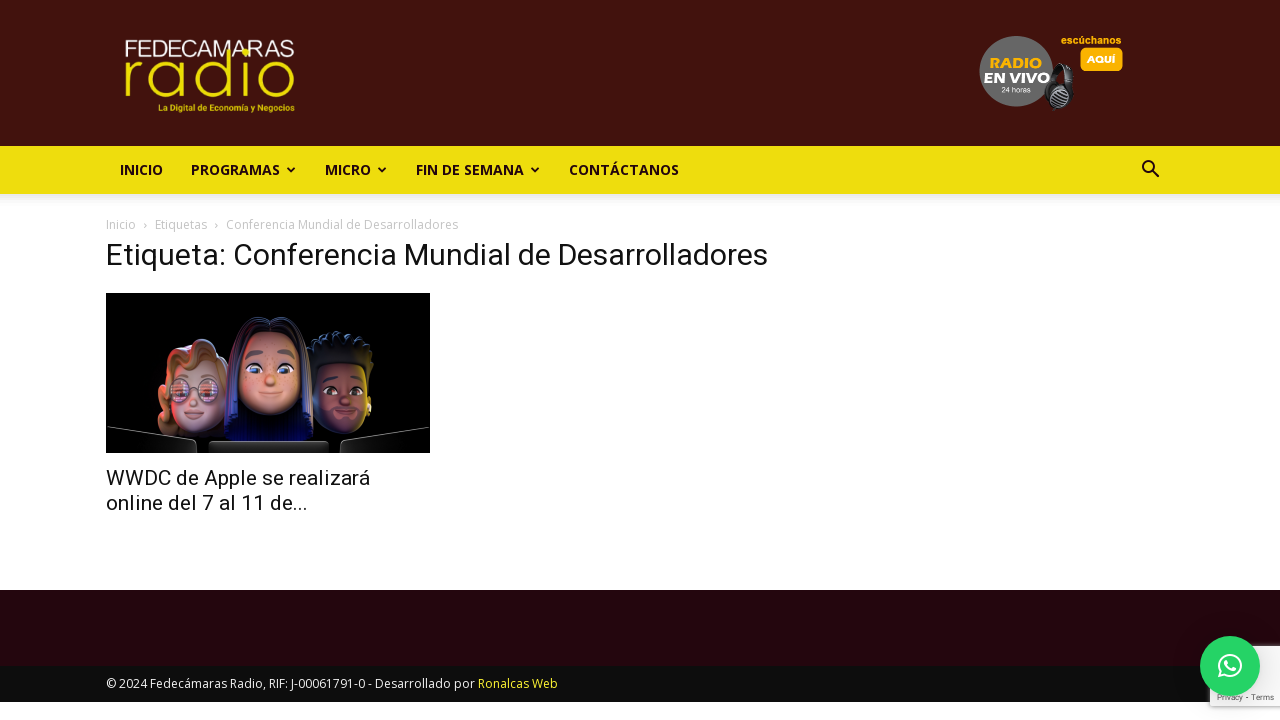

--- FILE ---
content_type: text/html; charset=utf-8
request_url: https://www.google.com/recaptcha/api2/anchor?ar=1&k=6LfYvnQdAAAAAGumAEYSCiX3US4iy8jzFFpWgFP9&co=aHR0cHM6Ly9mZWRlY2FtYXJhc3JhZGlvLmNvbTo0NDM.&hl=en&v=cLm1zuaUXPLFw7nzKiQTH1dX&size=invisible&anchor-ms=20000&execute-ms=15000&cb=2ekkjba4g0vc
body_size: 44918
content:
<!DOCTYPE HTML><html dir="ltr" lang="en"><head><meta http-equiv="Content-Type" content="text/html; charset=UTF-8">
<meta http-equiv="X-UA-Compatible" content="IE=edge">
<title>reCAPTCHA</title>
<style type="text/css">
/* cyrillic-ext */
@font-face {
  font-family: 'Roboto';
  font-style: normal;
  font-weight: 400;
  src: url(//fonts.gstatic.com/s/roboto/v18/KFOmCnqEu92Fr1Mu72xKKTU1Kvnz.woff2) format('woff2');
  unicode-range: U+0460-052F, U+1C80-1C8A, U+20B4, U+2DE0-2DFF, U+A640-A69F, U+FE2E-FE2F;
}
/* cyrillic */
@font-face {
  font-family: 'Roboto';
  font-style: normal;
  font-weight: 400;
  src: url(//fonts.gstatic.com/s/roboto/v18/KFOmCnqEu92Fr1Mu5mxKKTU1Kvnz.woff2) format('woff2');
  unicode-range: U+0301, U+0400-045F, U+0490-0491, U+04B0-04B1, U+2116;
}
/* greek-ext */
@font-face {
  font-family: 'Roboto';
  font-style: normal;
  font-weight: 400;
  src: url(//fonts.gstatic.com/s/roboto/v18/KFOmCnqEu92Fr1Mu7mxKKTU1Kvnz.woff2) format('woff2');
  unicode-range: U+1F00-1FFF;
}
/* greek */
@font-face {
  font-family: 'Roboto';
  font-style: normal;
  font-weight: 400;
  src: url(//fonts.gstatic.com/s/roboto/v18/KFOmCnqEu92Fr1Mu4WxKKTU1Kvnz.woff2) format('woff2');
  unicode-range: U+0370-0377, U+037A-037F, U+0384-038A, U+038C, U+038E-03A1, U+03A3-03FF;
}
/* vietnamese */
@font-face {
  font-family: 'Roboto';
  font-style: normal;
  font-weight: 400;
  src: url(//fonts.gstatic.com/s/roboto/v18/KFOmCnqEu92Fr1Mu7WxKKTU1Kvnz.woff2) format('woff2');
  unicode-range: U+0102-0103, U+0110-0111, U+0128-0129, U+0168-0169, U+01A0-01A1, U+01AF-01B0, U+0300-0301, U+0303-0304, U+0308-0309, U+0323, U+0329, U+1EA0-1EF9, U+20AB;
}
/* latin-ext */
@font-face {
  font-family: 'Roboto';
  font-style: normal;
  font-weight: 400;
  src: url(//fonts.gstatic.com/s/roboto/v18/KFOmCnqEu92Fr1Mu7GxKKTU1Kvnz.woff2) format('woff2');
  unicode-range: U+0100-02BA, U+02BD-02C5, U+02C7-02CC, U+02CE-02D7, U+02DD-02FF, U+0304, U+0308, U+0329, U+1D00-1DBF, U+1E00-1E9F, U+1EF2-1EFF, U+2020, U+20A0-20AB, U+20AD-20C0, U+2113, U+2C60-2C7F, U+A720-A7FF;
}
/* latin */
@font-face {
  font-family: 'Roboto';
  font-style: normal;
  font-weight: 400;
  src: url(//fonts.gstatic.com/s/roboto/v18/KFOmCnqEu92Fr1Mu4mxKKTU1Kg.woff2) format('woff2');
  unicode-range: U+0000-00FF, U+0131, U+0152-0153, U+02BB-02BC, U+02C6, U+02DA, U+02DC, U+0304, U+0308, U+0329, U+2000-206F, U+20AC, U+2122, U+2191, U+2193, U+2212, U+2215, U+FEFF, U+FFFD;
}
/* cyrillic-ext */
@font-face {
  font-family: 'Roboto';
  font-style: normal;
  font-weight: 500;
  src: url(//fonts.gstatic.com/s/roboto/v18/KFOlCnqEu92Fr1MmEU9fCRc4AMP6lbBP.woff2) format('woff2');
  unicode-range: U+0460-052F, U+1C80-1C8A, U+20B4, U+2DE0-2DFF, U+A640-A69F, U+FE2E-FE2F;
}
/* cyrillic */
@font-face {
  font-family: 'Roboto';
  font-style: normal;
  font-weight: 500;
  src: url(//fonts.gstatic.com/s/roboto/v18/KFOlCnqEu92Fr1MmEU9fABc4AMP6lbBP.woff2) format('woff2');
  unicode-range: U+0301, U+0400-045F, U+0490-0491, U+04B0-04B1, U+2116;
}
/* greek-ext */
@font-face {
  font-family: 'Roboto';
  font-style: normal;
  font-weight: 500;
  src: url(//fonts.gstatic.com/s/roboto/v18/KFOlCnqEu92Fr1MmEU9fCBc4AMP6lbBP.woff2) format('woff2');
  unicode-range: U+1F00-1FFF;
}
/* greek */
@font-face {
  font-family: 'Roboto';
  font-style: normal;
  font-weight: 500;
  src: url(//fonts.gstatic.com/s/roboto/v18/KFOlCnqEu92Fr1MmEU9fBxc4AMP6lbBP.woff2) format('woff2');
  unicode-range: U+0370-0377, U+037A-037F, U+0384-038A, U+038C, U+038E-03A1, U+03A3-03FF;
}
/* vietnamese */
@font-face {
  font-family: 'Roboto';
  font-style: normal;
  font-weight: 500;
  src: url(//fonts.gstatic.com/s/roboto/v18/KFOlCnqEu92Fr1MmEU9fCxc4AMP6lbBP.woff2) format('woff2');
  unicode-range: U+0102-0103, U+0110-0111, U+0128-0129, U+0168-0169, U+01A0-01A1, U+01AF-01B0, U+0300-0301, U+0303-0304, U+0308-0309, U+0323, U+0329, U+1EA0-1EF9, U+20AB;
}
/* latin-ext */
@font-face {
  font-family: 'Roboto';
  font-style: normal;
  font-weight: 500;
  src: url(//fonts.gstatic.com/s/roboto/v18/KFOlCnqEu92Fr1MmEU9fChc4AMP6lbBP.woff2) format('woff2');
  unicode-range: U+0100-02BA, U+02BD-02C5, U+02C7-02CC, U+02CE-02D7, U+02DD-02FF, U+0304, U+0308, U+0329, U+1D00-1DBF, U+1E00-1E9F, U+1EF2-1EFF, U+2020, U+20A0-20AB, U+20AD-20C0, U+2113, U+2C60-2C7F, U+A720-A7FF;
}
/* latin */
@font-face {
  font-family: 'Roboto';
  font-style: normal;
  font-weight: 500;
  src: url(//fonts.gstatic.com/s/roboto/v18/KFOlCnqEu92Fr1MmEU9fBBc4AMP6lQ.woff2) format('woff2');
  unicode-range: U+0000-00FF, U+0131, U+0152-0153, U+02BB-02BC, U+02C6, U+02DA, U+02DC, U+0304, U+0308, U+0329, U+2000-206F, U+20AC, U+2122, U+2191, U+2193, U+2212, U+2215, U+FEFF, U+FFFD;
}
/* cyrillic-ext */
@font-face {
  font-family: 'Roboto';
  font-style: normal;
  font-weight: 900;
  src: url(//fonts.gstatic.com/s/roboto/v18/KFOlCnqEu92Fr1MmYUtfCRc4AMP6lbBP.woff2) format('woff2');
  unicode-range: U+0460-052F, U+1C80-1C8A, U+20B4, U+2DE0-2DFF, U+A640-A69F, U+FE2E-FE2F;
}
/* cyrillic */
@font-face {
  font-family: 'Roboto';
  font-style: normal;
  font-weight: 900;
  src: url(//fonts.gstatic.com/s/roboto/v18/KFOlCnqEu92Fr1MmYUtfABc4AMP6lbBP.woff2) format('woff2');
  unicode-range: U+0301, U+0400-045F, U+0490-0491, U+04B0-04B1, U+2116;
}
/* greek-ext */
@font-face {
  font-family: 'Roboto';
  font-style: normal;
  font-weight: 900;
  src: url(//fonts.gstatic.com/s/roboto/v18/KFOlCnqEu92Fr1MmYUtfCBc4AMP6lbBP.woff2) format('woff2');
  unicode-range: U+1F00-1FFF;
}
/* greek */
@font-face {
  font-family: 'Roboto';
  font-style: normal;
  font-weight: 900;
  src: url(//fonts.gstatic.com/s/roboto/v18/KFOlCnqEu92Fr1MmYUtfBxc4AMP6lbBP.woff2) format('woff2');
  unicode-range: U+0370-0377, U+037A-037F, U+0384-038A, U+038C, U+038E-03A1, U+03A3-03FF;
}
/* vietnamese */
@font-face {
  font-family: 'Roboto';
  font-style: normal;
  font-weight: 900;
  src: url(//fonts.gstatic.com/s/roboto/v18/KFOlCnqEu92Fr1MmYUtfCxc4AMP6lbBP.woff2) format('woff2');
  unicode-range: U+0102-0103, U+0110-0111, U+0128-0129, U+0168-0169, U+01A0-01A1, U+01AF-01B0, U+0300-0301, U+0303-0304, U+0308-0309, U+0323, U+0329, U+1EA0-1EF9, U+20AB;
}
/* latin-ext */
@font-face {
  font-family: 'Roboto';
  font-style: normal;
  font-weight: 900;
  src: url(//fonts.gstatic.com/s/roboto/v18/KFOlCnqEu92Fr1MmYUtfChc4AMP6lbBP.woff2) format('woff2');
  unicode-range: U+0100-02BA, U+02BD-02C5, U+02C7-02CC, U+02CE-02D7, U+02DD-02FF, U+0304, U+0308, U+0329, U+1D00-1DBF, U+1E00-1E9F, U+1EF2-1EFF, U+2020, U+20A0-20AB, U+20AD-20C0, U+2113, U+2C60-2C7F, U+A720-A7FF;
}
/* latin */
@font-face {
  font-family: 'Roboto';
  font-style: normal;
  font-weight: 900;
  src: url(//fonts.gstatic.com/s/roboto/v18/KFOlCnqEu92Fr1MmYUtfBBc4AMP6lQ.woff2) format('woff2');
  unicode-range: U+0000-00FF, U+0131, U+0152-0153, U+02BB-02BC, U+02C6, U+02DA, U+02DC, U+0304, U+0308, U+0329, U+2000-206F, U+20AC, U+2122, U+2191, U+2193, U+2212, U+2215, U+FEFF, U+FFFD;
}

</style>
<link rel="stylesheet" type="text/css" href="https://www.gstatic.com/recaptcha/releases/cLm1zuaUXPLFw7nzKiQTH1dX/styles__ltr.css">
<script nonce="ePXydt7NaW21LFILZVciPg" type="text/javascript">window['__recaptcha_api'] = 'https://www.google.com/recaptcha/api2/';</script>
<script type="text/javascript" src="https://www.gstatic.com/recaptcha/releases/cLm1zuaUXPLFw7nzKiQTH1dX/recaptcha__en.js" nonce="ePXydt7NaW21LFILZVciPg">
      
    </script></head>
<body><div id="rc-anchor-alert" class="rc-anchor-alert"></div>
<input type="hidden" id="recaptcha-token" value="[base64]">
<script type="text/javascript" nonce="ePXydt7NaW21LFILZVciPg">
      recaptcha.anchor.Main.init("[\x22ainput\x22,[\x22bgdata\x22,\x22\x22,\[base64]/[base64]/[base64]/[base64]/[base64]/UCsxOlAsay52LGsuVV0pLGxrKSwwKX0sblQ9ZnVuY3Rpb24oWixrLFAsVyl7dHJ5e1c9WlsoKGt8MCkrMiklM10sWltrXT0oWltrXXwwKS0oWlsoKGt8MCkrMSklM118MCktKFd8MCleKGs9PTE/[base64]/Wi5CKyJ+IjoiRToiKStrLm1lc3NhZ2UrIjoiK2suc3RhY2spLnNsaWNlKDAsMjA0OCl9LHhlPWZ1bmN0aW9uKFosayl7Wi5HLmxlbmd0aD4xMDQ/[base64]/[base64]/[base64]/RVtrKytdPVA6KFA8MjA0OD9FW2srK109UD4+NnwxOTI6KChQJjY0NTEyKT09NTUyOTYmJlcrMTxaLmxlbmd0aCYmKFouY2hhckNvZGVBdChXKzEpJjY0NTEyKT09NTYzMjA/[base64]/[base64]/[base64]/[base64]/[base64]\x22,\[base64]\x22,\x22wr3Cl8KTDMKMw6HCmB/Dj8OuZ8OZS3cOHgYaJMKRwovCuBwJw5vClknCoDbCght/wonDr8KCw6ddCGstw67ChEHDnMKBHFw+w6B+f8KRw4ccwrJxw7/DhFHDgERmw4Uzwpwpw5XDj8OEwoXDl8KOw5odKcKCw5bCsT7DisO0fUPCtUjCpcO9ESXCucK5akXCksOtwp0RIDoWworDuHA7XsOXScOSwovCvyPCmcKBY8Oywp/DpiNnCTPCiRvDqMKlwp1CwqjCgMO6wqLDvwbDmMKcw5TCjC43wq3CmBvDk8KHODMNCTjDgcOMdgXDmsKTwrcWw7PCjko5w5Rsw67CsCXCosO2w4TClsOVEMOxP8OzJMOQJcKFw4tvWMOvw4rDq397X8O1G8KdaMOCHcOTDQ/[base64]/CuMK1dUwVw7vCvsKowp5RO8Onwo9tViTCm30yw5nCpsOfw6DDrHQrfR/CvmNlwrkvH8OcwpHCggHDjsOcw4kFwqQcw5p5w4wOwovDhsOjw7XCqMO4M8Kuw7Bfw5fCth8Qb8OzDcKfw6LDpMKEwq3DgsKFQsKZw67Crwx2wqNvwppTZh/DglzDhBVtUi0Gw651J8O3D8KGw6lGM8K1L8ObXS4Nw77ClMK/w4fDgEDDog/[base64]/[base64]/[base64]/Ckk8WWkjDlBIpwrXCiScmOsOnIVJFYsKxwofDvsOQwrzDnE5vd8KKPcKAC8Oyw6UDBMKyOcKRworDu1/Co8O5wqpDwqHCgGIbGELDlMOiwotwRWwLw5Iiw6opa8OKw6rDm1RPw5lHIBzDkcKvw7JVw5vDocKYR8KCZClKDjZ9U8O3wrDCiMKzWidjw7ssw5fDr8O2w6Iqw7fDqnwnw4DCtybCj0zDqsO/[base64]/DhhnCgcOYw7/CkTvDsnDDjcOpOMKFw68HZy0JwqIyBTMKw7TCtMK2w6LDv8KtwrLDocKowox/bsOdw4XCocOGw5wUZRbDsnkdI1sWw6E8w6xWwofCi3rDg3QzHgbDqcOXcXzCqBXDh8KbPDnCqcKww4XCqcKCIG9NDldaG8K9w5UiCjnChlRuw6XDrW9tw6MKwrHDr8O8DMOZw4HDicK6Kk/CqMOfJcKBwr1JwojDlcKmBE/DvU8kw4TDlXYLY8K3a2xJw7DCucOdw77DtcKiLVrCqBklA8OaI8KfQsOjw6E8LiLDuMO/w5rDr8OKworCvcK3w4c5DcK8wofDl8OcaCvCkMKvR8O9w4dXwqDDrcKiwoR3FcOxa8KawpAlwp7CmcKMT1PDl8K7w7LDg3QawqkYBcKWwqt2UV/DhMKOBGgdw4TCuXpwwrPDpHTCnwjCjDLCtSBSwo/Cu8KEw5XClsOCwr4wb8OFSsOzc8KzO0/[base64]/DosOQw7vDjMKRwq/Cu8KCD8K4XT4vfRbDksKLw55WbsKFwrPDlkbClcKVwpjCiMKcwrPCr8KNw7bCqsKjw5Mvw5Nuw6vCtsKqUUHDmMKmBTBQw5MpHxJOw6XDjXzCnlfCjcOew5owYlrCjzcsw7HCml/DtsKFM8KcOMKJXjrCocKoTXbDm3IDSMKvccO7w7Mxw6lqHARnwplJw4sTdMK1CMKjwr8lSMO7w4nDu8KrJy4Dw6tFw6PCszYmw6TDmcKSPwnDh8Kgw7g2GsOjMsOhw5DDk8OUKMKVQCpMw4kvOMOII8K/w7rDvlk+woZ8RmRLwqLDvcK6AcO6wpwjw7vDqMOsw5/CqClBb8KYSsOiLDHDnl7DtMOkwrnDo8O/wpLDrcOiG054w61idyttdMK5eibCgMOgVcKxbsK1w5XCglfDrQoYwrNjw6diwqDDuGZeM8OTwqvDhQpjw75FLcKzwrfCuMOdw41XDMOnOQB3w7jDisKZRcKBacKFOsK0woA1w7nCiFUmw4J9Mxsvw7rDmMO3woPDhl5Ve8Opw53DssK/aMKRHMOXaik4w7lQw6HCjsKlwpbCo8O3MMOtwqtEwqMrSsO7wprCgHZgesO4MMOlwotGIXLDnV/DhUnDjHbDgsKQw5hdwrjDgcOSw7BPEhHCrQrDtAQ8w6oYLEfCtl7DoMKIw6x+W2sJw7zDrsKyw4PCoMOaCQohw4UXwqNPBDN4fsKBW1zCosK2w6nCscKZwo3DrMOQwrrCpC7CocOsGjXCkiMUKBdGwrrDq8OVLMKdAMKOLmLCs8OWw7wUAsKCL2tde8KdY8KbbizCqW/DgsODwqTCh8ORT8OCwozDkMKfw7HCiEw0wqEYw6QWLFA9fR8awp7Di2bCvCLCihHCvGDDlU/DigfDi8OJw7Q5J2jCn0xtW8Klw50Tw5HDrMKxwoViw74dJcKfOcKIwrUaH8K8wqbDpMKuw6E6woJsw40lwottBcOwwppMFjXCo0Esw4vDqwTCvMOawqMPPl7CjDtowqVBwqE3E8OUYsOEwoshw752w4pSwqZmJFTDpgrCgi/DhHliw5TCs8KdXMOdwpfDv8KBwrnDvMK7wrPDrMKQw5jDncOaNUltdkRdwqrCkjJHccKbIsOCDsKFwpJVwpzDvSRVwoQkwrh5wohDTG4Nw7YCQnYrEcK2B8OjMU0zw7/CtsOPw7HDqRgLWcOmZxDCtcOxOMKAWnPCpMOlwooIIsOiTMKtw4wZUMOKV8KRw7UrwoFrwq/CjsODwp7DhWrDvMKxw5IvPcKNEMOeb8KxEDzDk8OnRQ0KXBoBw5NJwpjDmsOawqo8w4HDlToCw6zCs8O8wobDlcKYwpzCiMK0e8KgLcK1DU8eSMO5F8OLCMOzw5k/w7N1bnx2asKGw7dua8Okw6LCosOZw7cEZWnDp8OFEsOOwpTDln/DhhZRwpV+wphCwrEzA8OAW8Kaw5YpWHvCrUnDuHLCscO+CApac2wVwrHCv2tcA8K7woViwoARwrzDkGHDicKvHcKAZMOWecOww5F+wqQPLDhEPkNTwqc6w4YFw4UnYjLDj8KIVcK6w5BMw5HDisOnw4/Cmz9MwqrCv8OgP8KUwq/Ci8KJJ03CsU/DsMKiwp/[base64]/DtzDDpmDDsQ7CnMKlwp8jw6TDjXlmYFHDlsOCZ8O/wqJOcR7CrsKfEX0/wo04YxgwCBY0w4nDpMK8wpd8wpnCvsOcH8OdCsKYAwXDqsKcCMOoMsOhw7deVjrCq8OnOcOyI8Kywox2MjlawqbDgVEVOcO5woLDssKPwrhfw6XChDRKDxBBKMKAAMKyw7kdwr9Tf8KKQHxewqvCkGHDi1fChMK+wrTCpMK+wq1ew6l8BMKkw5/Cj8O6BHzDqgwQw7TDjlBFwqVrXsOyCsOiKBstwo19csOCwpLCpMKnKcOdNMK+wrNrckDCrMKyCcKpcsKsNlkGwqp8wqk+SMOTw5vDscK/wokiF8KbVmkOw5dPwpbCuVrDnMOAw4cMwoHDgsKrAcKEEsKscQd6wrB1DnXDnsKDAxV8w7TCp8OWd8ORJjrClVjCmwAIScKQbsOpEcOMC8OZdsOLPMKMw5bCownDpHDDocKURWrCn13Ck8KYVMKJwrnCjcO0w4F8w5rCiEMVRlvDqcKZw7bCgWrDi8Otw4lCd8K/UMKwU8Odw4Q0wp/DrlXCq1zChEXCnh3DnQXDqcKlwolyw7zCo8ORwrpMwqxkwqUqw4QAw4DDlsKFUDDDoTzCsz7CgsOqWMOmW8KHJMOtbcOULsKpKRpfYwHDnsKFK8OfwqEhPQQIKcOvwrpPJ8OjZsKGOsKAw4jDjMOaw4pzVsOkAHnCnh7DiBbCiX/Cn1RewoczGlQiA8O5wobDhyjChTcZw4bDt0/DmsOXKMKSwqUnw5zDocKxwpNOwq/CvsKkwo9Hw7hlw5XDpcOWw5nDgB7DgQTDmMOge2bDj8OeIMO0w7LCtF7Dr8Obw4pTLMO/w7Y5JcKabMO6wrROCMKRw63Dj8KuazfCslPDsH0zwrcsWVtGBTnDqGHCk8OmAT1twosIw4JlwqnCv8Kfwok4B8KLw7xkwqofwqjCvh/DhnzCs8Ksw5vDiFDCnMKZw47CpSzCk8OuSMKnOTnCmivDknjDqsOPCVVEwpfDlMOnw6VEEidZwo/CsVvDscKaZxDCu8Ofw7LClsK3wrDCjMKDwpIMwrnCjGjChT/CjVjDsMKEbS3CkcKTFMO3E8OlCXB6woDCjE3DhFIrw6nCpMODwrZvGcKJJwxRDMKxw5g+wonCocOZAcKQUjRiwq/DmUjDnHM8ChfDk8O2wpBOw7h8w6/CgjPCmcOLfMKIwo4ZLsOlLMKXw7vCv0FnI8KZa2HCuALDuzwcesOAw5DDjGA3LsK2wptrOMO0TjTCrcKAMMKLdsOmCQTCgsOiM8OMGnsCQE7DksKeD8K6wolrLzZpwo8hXsK8w7zDkcO3a8KYw7dGNFrDpG/DhFMIHsO9csOcw4vDtiPDr8KJH8OuMHfCoMOVMU0Ofh/ChCrCp8Olw6vDsSDDuENlw7F7fwR+F1ByfMKqwq/DownDkjvDs8O4w5Q2woZpwr0AYMKuUsOow7o+Ij8KQmHDuk1Hb8OrwpBRwpPDqcO/EMK9woXCmsOpwqvCrMO0ZMKlwpJSSMOhwqzDucKzwq7DlsK6w6w0WMOdacOgw7XClsKZw7kcw4/DhcKqX0kqMzUFw6B5SSEbwq1dwqovXWnDgcK0w6BIw5JsHwTDgcOHElDDni8Mw6/DmcKWcwLCvhcgwpDCpsKCw6zDo8ORwooQwpoOOmAeOMOgw6bDpRrCtEhOUzXDp8Oqe8OswoHDn8K2wrTCkMKMw4jCsShywoZUL8KyTsOWw7vCrmY9wo8/S8KmC8Ohw5LDisO6wr1eH8KjwoEVBcKOVBFGw6DChsOgwpPDvh4mVX97UcOswqDDuSRQw5dGTMKswoNLW8KJw53DpGNEwqkrwq0swpggw4zCsxrCoMOnGV7Du1HDrcO6O0XCrsKSThrCuMOCXU4uw7fCnmDCr8OMTMK0eT3CgsOSw6/DrsKTwq3DkHohLn5YfcOxM0dSw6ZlfMKbw4A8cmY4w47CozJSegR1w5rDuMOdIMONw5BOw6FWw54awr/DnVVkBylzBnF0GlfCuMKwdj1WemLDvWDDjUbDqMO+FWZlOmAqQcKZwqXDjnpKPhMuw4/Do8O5JMO8wqMBfMOBYH1MYUHCgMKrAjbChx9HTsOiw5/Ct8KuHMKiHcONIgPDk8KFwpHDuBvCrVRBYMO+wqPDt8O3wqNcwpkwwobCsBTDmW4tG8OMwp/Ci8KCBTxEW8Kyw4x4wqzDtXXCoMO9TUVOw4s8wrA+e8KOSiE/YMO+S8Oqw7zChxthwr1FwoHDsGQdwps+w63DvMKDesK/w7PDtgFhw69FGxsIw43Dn8Kdw4/DlcKDXXjDuEvDgsKEIiJnKVnDq8KNO8OVawo3GF8nSmTDksKIRV8XMQkrwrrDu3/DgMKDwoxrw5jCk35mwosowoZec1DDicK8FcO4wpDDhcKJM8OlDMOiPAl2HSZrE2x/wpvCkFPCul8DNjPDusKLe2fDlsKDbEXCpS0EQsKvZgrDq8KJwonCtWw7ZMKyQ8OCwp4zwovCtMObJB01wrvCm8OGw7UsZAnCuMKCw75Pw4PCqsOtBMOvWDZwwofCocKWw4lYwofCkXnDsD4vd8KEwoQ/TWIBFMKvBMKNwrrDusKbwr7DlMKJwrE3wqvCkcOLR8OYLMOFchrCh8Ouwrsew6EPwogFTCTCvnPCgHxte8OgP3TDoMKgMsKGBFzDnMONWMOBd0fDhsOEUwTDlDPDjsOgDsKeER3DvMKCREMeLXNSesOmHz4Iw45RRMK7w4Ziw4/[base64]/w71dccOuw5ZJTMOMFXRebmjCiXXCgTTDssKcwqfCqsKkwq3ClAFCKcOCRArDjMKZwr1yZ17Dh0DDpGvDucKVwqrDh8Oww75TAkfCrynCk0NhB8KWwpzDqDfCjHnCtX9JQMOzwpwCAgooAcKdwrcTwr/CrsOgwopswqDClTwFwqDCoAnCosKuwqx2cEHCvjbDgF/CohjDh8Ogwp5dwpLDkHt3IMKRcRnDoBJ1EyjCmAHDm8Kzw4zClsOPwqLDoinDj2MLAsOVwq7Cs8KvUsK/w7xswq/[base64]/wp1LOy8vw51HHTdDw5UxMMO3OAY3wrDDssK0wqwCCMOrY8Olw5fCq8KrwpJVwqfDoMKfB8KMwoXDom3CkTUVN8OBMj7CmHjCm2UrfW/CnMK/wooVw4h6XMOHCw/Cm8O2wpHDgMO9a37DhcOvwoRkwrx6P01KNsK5JAdjwqnCgMOfZRoNbHt2OMKTd8OWHy7CjwQtdcO4OcOoQnFnw7nDkcKMMsODw5xDLXDDukJ/[base64]/DrcKvZgdjHAwfB8OrTcO3GsKJwrNiW2DClFLCtkHDt8Obw4ZmaxHDtsKpwprClsOVw4XCjcONwqR0UsOMYgkEwqfDiMOkWwrCrgJaasKyP2DDu8Kfw5VmGcK8woA5w5/Dg8OSFBUww5/CgsKpIWQBw5TDhCfDp07Dt8O/VMOnIXYuw57DuSbDpRvDpj5Gw4NXOsO2wpDDmlVmwpZiwpADFMO0wrwFATzDhhXDkcK8w5R6F8KXw5Vtw6F7w6NFw5xRwpkYw7jCkMKbIV7Cl1pbw7Y4wqLDsU/Cjktew5UZw71Bw59zwobCunx+bcOta8Ksw6jChcOXwrY+wr/CoMK2woXDtil0wr0Ow7rCsCvCpl/CkUHChmPDkMOqwqjDoMKOXlZow6wWwqHDrhHClcK2wpLCjxNKLQLDgMOATihcMsKCeiEfwofDvh/CnsKtCDHCj8OqKcOxw7zCssO8wo3DscKAwqnClmh4wqAtA8Ksw5M9wpVnwofCoCXDlcOffA7ChcOMf3TDnsKXQHQjVsOzdMKuwo/CqcOsw7vDgFtIL0vCsMKTwrViwpnDthTCvMKqw4/DtMKuwqsqw6bCvcOIfRDCiiQBA2LDvDBVwol9PArCoGnCr8KdODfDhMKNw5cpBSAENsOaDcOKwo/DucK7w7DCoU81FVfCrMOieMKywqZmOGfCqcOew6jDtQMNByXCucO9BcKIwrbCk3Jwwptow5jCm8OXX8Oaw7rCrULCvAQHw7HDphN7wpnDncKpw6XChsKvAMO9wr/[base64]/wpYAwoAsNsOhfcKfw6zDoxd5VcOrL8KXw5jCnsO3cSdKw63DjRnDmirDg1ZCR0U6DEXDmcOwASI1wqfCll7Cmz/CvsKXwoTDt8KWLhPCjjTCiiZoTHfClEfCmRnCucOnFg7Dm8K5w6XDuCF2w4pDw6rCkj/Cs8K3NsK1w73Dh8OiwqfClAtcw6XDvjBvw5rCrMOHwpXCm0J1wpjCrW7CqMKMLMKiwpnCiE8GwpVGeWrCgsK9wqEbw6RvV20iwrDDkkNmwrl7wpLCtlQnJjZbw5A0wqzCuiE9w4xRw5PDkFfDtsOQCcOvw4LDrcKVWcOIw5VSWsKkwrBPwqwCwqbCicOxDFkCwo/CtsOjwp4twrXCqSrDp8K3HX/Cmyc2w6HCjMK8w6wfw4VcacOCeChZYXBpe8OYKsKFwp44TyzCgMORZyrCmsKywpDCscK/w5s6YsKeNcOzIsO5QXAaw7x2CDHCrcOPwpsBw4dGRixIw7jDoSzDq8Otw7hbwoZdd8OEG8KBwpU0w7UBw4HDhxDDvsKkMC5Cw43CshfCmjHDll7Dm1nDpxHCoMK/wrhYd8OvfnBTBcKqesK0Jxl2DD/CixDDiMOTw7vCii8QwpgoT2Icw4ASw7R+wqLCnW7CuQpBw4EuX27ClcK7w6zCs8OYNH91bcOIHFQCwqlecsKNe8OKfMKqwpwgw57ClcKhw5lBw79Zb8Kkw6zDp1DDgBdaw7vCqcKiGcOnwqdyIU/CklvCmcONGcO8CMOkMEXCl1I+OsO9w6PCusOywpJkw5rCg8KVHcO8B3VkJMKgJARsAFDCv8KEw4YIwpbDsw/CqMObJMKxw48YGcK+w5jChsOBXm3Dkx7Cq8KkU8KTw5fCtCTDvxxXGcKTdMKVwojCtiXCgcKKw5rCgsKTw5ogPhTCoMKeAkMsScKhwpMdwqUZw6vCmQsbwrJ0w47Cgyw/DXcGASPCpcOgScOmJg4gwqJgf8OQwpgib8KtwrgSw4/DjX8JWsKEDC9KE8OqVUfCg1jCosOnTizDhAkkwq5yZjMew7nCkAzCswxHEUpZw4nDuh19wp5wwqdAw7B6A8K4w7DDr2DDqsO1w57DtsOaw7N5JcO/wpEJw79/[base64]/[base64]/wpsUWHpMWUE3JcKBZkzDs8OVw4E8wodkwoBNDhfDqR3CucOPwovCv3Uqw6/CsQFew5PDvUHClQkhNhvDpsKPw7XDrMKawotWw4rDukPCpMOfw6nClkHCgCrCpsO3dUlgHMOCwrR5wqfCgW0Uw5AQwps7N8KAw4QzUwfClcKTw7BhwrsKOMOkL8KNw5R7wocHwpZBw7DCklXCr8Otdy3DmxtXwqfDlMOVw5krADjDlcOZw656wosucDXChDFtwp/CtC8wwpc2wpvCjQHDgcO3TyE4w6gJw6A5GMOow4JYwo/DuMKcJTkLXAApfS4ILTPDp8OVOGdNw4fDkMOMwpbDjsOsw487w5nCgcOJw4bDhcOrXXxvwqRhFsOqw4LCiTjDocO5w6Q4wq1PIMOwS8K1UWvDmcKpwpzDk3MsPzQUwp4tUsKOwqHCg8OSVjRbw4x9f8OHSW7DicKiwrZXKMO7XFPDrMKoJcKVd04ncMOVCjFdXBQ/wrrCtsOFFcOJw41qXh/CtUXCu8KZUQw0woA4DsOYMgfDj8KebAAFw6bDt8KGCGFbGcKMw415GQtcB8KGQn7Dt1TDnhpNXGDDgh0+woZZwrg/ej4EBl3DnMO5w7ZPcMK/ezRROsO+W2pRw78AwqPDlDd6Xk/CkwXDhcKpYcKzwrXDsSd2OMOIw59JWsKcXnrDl3FIJ0UIJmzCtcOEw4LDicOawpXDvMOrUMKaQ2gtw7rCgkhvwroYesKVSVnCgsKwwrfCpcOSw53DssOMJ8KwAMOzw6bCoinCpsKBw6pcfhY/wqvDqMOxWMO5E8KVGMKPwpY+L04BHTFMVxjDig/DmgrCpMKgwqnClUPCgMOVTsKtVcOvEBQ/[base64]/Gg4Tw4vCjMKXwpkww6rCscKfwosCG8KVZVzDrFckVEvDlUPDp8Ovwr4/wrtTIS9dwpfCjDhBcn9gSMOrw67DjhbDgcOuB8KbBQRoQEfCg1rCjMOgw6LDgxnDlcKwCMKMw5kvw6nDlsO2w6pCP8KjBsO+w4TCuilKKyPDnSzCglPDh8KpVMOaAwl2w7RZIWzCq8KtdcK0wrIywrsuw5MGwqDDu8K2wpPCrlkPai3DgcOpwrTCtsKPwqTDszczwrt/w6TDm0nCrsOeZ8K4wrXDkcKiXMOGF1NrEMOrwrTDsgnDrsOlasKNw41HwqxIwrDDpsOrw7PDvl7CncK7FsKxwrTDvMKFV8Kew6Qjw5sVw61nCcKqwoE2wos4b3XClE7DosO8DcOTw5rDjX/CgQkbXWnDpMOCw5zDuMOQwrPCucOzwoHCqB3CvldvwqBRwpbDlsK6wqjCpsOMworCq1DDm8KYNA18fw4Dw43DlyfCk8KpVMOgWcOuw5DCl8K0McKewp/Dhk7Cm8OgMsK3A0zCo1UGw7wswoB7R8K3wrjCnxd4wq5VBG1nwpvCpDHCiMKPasKww5HDt3t3DTPDlGVQKGXCv1NSw514XcKfwqNxMcKjwpQKw6wHKsK/J8KFw7vDpMKrwrIsOiXDkmLDiEkvaAEZw65Mw5fCtMKfw4xuScOow5HDrwXCuxXClULClcKKw5xCw4rDu8KcXMO7SMKJw65/wq4nPTDDoMO/wqbCucKIG1fDmsKlwrTDiTQyw64Hw5cJw59NKVRQw4jDlcKnCBI7w6cIRjhgecKUbMOSw7APWGPDpcO7X3rCvFYdI8OgO23Cl8O5IsKHVTx/GkzDvMOkbHpEw6/[base64]/DuMKow5fDtcOxwrgKexckAX/CusOJwooFU8KzVyErw7QnwqjCo8KUwp8vw71xwp/[base64]/CqnJxwo0ZAMK6w7oNPcOCQ8KYD8KPKcOGw6LCljzCu8ORDzMMMU7DksOJTcKVMyE4QAZWw4xJwohodMOew6EnaBIhHsOTQMOPw5PDjwPCq8O5wr3CnQTDvTnDhMKQXMOwwp9te8KBQsKsdhHDj8KSwq/Dq2VCwpLDj8KEAD/Dt8KlwqvChAjDnMKyZmUow5VcJ8OVwoQDw5TDshjDhhg2QsOLwpwLPMKrXWjCrxVMw6vDusOuIsKSw7LCq1TDusOqBTTCgBfDqsO5E8OlccOmwrLDg8K5CsOCwpLCrcK1w6nCgR3DrMOKDW5RTVPCpEh8wpNUwpgqw6/[base64]/CjUFzwp0hZlvCgcK4YwEfaMKhw69xw5XCmkDDscOZw7R0w4LDhcKpwpR+LMO4wo9lwrXCo8OwaG7CpTXDjcOlwoVYVwPCicOBZizChMO9UMOcVCRLbsO6wo3Dt8KUOFPDlsOrwqEqQxrCtsOWLW/[base64]/DkATDgyrDsi3Ds1k0w4dvfDXDrWLCnsKWw7lhKjnCmMKvNRMswpXDs8Kww7HDiAp3XcKMwoZrw5gkYMOADMKKGsK8wpwIacKdOsOxEMOhwoDCscOMWhVTXAZfFBpCwpluwpXDmsKOf8KHeBfCncOKPE4RAcOEOcOTw57CisK3TwZgw4PCgw7Dok/Du8K9wrXDmQgYw447LWfCvnDDvcKdwpRmLjcWeh3DmHnCggXChsKnc8KswpfCliwswoLDlsK9ZMK6LsOZwqJrF8OzIkUEE8OcwoBFKiBlHcKhw5xXEVhHw6DDiEoZw53DhMK/[base64]/DUvDqhDDv8K7F2J2TCFWZU7DtCpRVFYLw7HCocKoDMK0Dik5w6zDnnrDswbCicOmw6jDlTB0csKuwp9UUMKNbSbCqnTCoMKjwoh8wrvDqFjCqMKNfU5Fw5PDjcO5R8OlQMO/w5jDu3PCq0gFSkbCv8OLwrjDpcKkMi7DjsO7wrnCgmh6SUHCnsOvRsK+Dk/Dh8O8HsOTFmbDjsOfLcKhfRHDo8KaP8OTw54Fw598wqLCg8OCGMK4w5EJwpByVVXCqMObdcKYwrLCmsKHwp9Fw6PDnsOiX34Ww4DDosO2w5oOwovDlMKHwpgUwqjCt1LDhFVUJTF9w5lCwr/[base64]/Dm3hRw6PCpC/CpsKXVcKTwqZhXX09LnhwwpMdJwrCjMOcesOwVMKNNcKIwpTDrcKbfVZ/SQbCvMOOEnnCplHCnBUiw6QYH8O1wqgEwpnCnw8yw5rDmcOQw7UGM8KEw57DgmDDv8Kjw4tNBzZXwrXChcO7w6LCjTY2dWQVKGXCn8K3wrXCv8OFwpdIwqwRwp3Dg8O3w6RXaWTCn2XDoEwPUVXDi8KlPcKAJUt5w6TCnEcyTxrCo8K/wp5HO8O2ahJ8M1l+woRjwo7ChcKSw6rDrwYWw4zCrsOvw6nCtCkxRgRvwo7DplVxwq0DNsKZU8OzXhJsw7vDocOATDdMfArChcOGXhDCnMOvWxRMWS0sw79ZClfDjcKFfMOIwo9/wr/DgcKxd07Dok9jcCF+JcKjw77Dv2DCrcKLw6QFUUdIwrtvRMKzZcO1wpdPT0xST8K5wq8dMF5QHDfDmzPDuMO/O8Ojw4Qgw4dhbcOfw703NcOlwogAPS/DpMOiAMOsw4zDpsO6woDCtG3DusOpw5laAcO/VMKNaRDChmnDg8K0BxPCkMKiI8OJFBnClsKLFT8Vwo7DssKvYMKBOhnCvXzDtMKOwpjChRobTi8qwq8Kw7oxw4LCkQXDpcKUwqDDtyIgOUUPwqEMKTMYdW/Ch8OvD8OpG2E0QyPDhMKvZXvDocKuKkjDhsOnesOvwqMww6MdbijDv8ORwr3DrsKTw4XDiMOYw4TCosOywrnDgcOwaMOATw7DrmrDicO9fcOpw6sLYShOSgbDuw0ldWPCihMdw6siUElVK8OfwpTDocOkwoDCgGnDsHTDnF9/ZMOlPMKtw4N4OHzCiH1Dw59SwqjCrSVWwonCoQLDtnoraTzDqSPDux5aw54wR8KvG8ORK2PCvcOhwqfCscK6w73Dp8OUD8KYTsO5wqE9wqDDo8K8wpwtwqXDiMKPTFXCgxcJwqPDuiLCljDCoMKEwrwMwqrCkDvChClXI8Opw7bCg8OIIQDCk8KGwpoQw4/CqjrChsOGUsO8wqrDmMKpw4oENMOxC8OZw5LDpTzCpcOcwqDCv0DDgxU1fsO6X8KzV8K5w7QpwqHDpHVtFsOpw6TClVk7ScOVwovDo8O+GcKcw43DqMKcw51yOkV9wrwyI8K4w6zDvRkywpXDkG7CsxzDoMKZw4IOSsOswp9XMSVFw5nDrHhFTy8/[base64]/CtsOSd3wtw5zCkcKHw7UKJBHDsznCgcOkB8OhaRjDjBxBw4gmAnHDlsO0Z8KSHnJMaMKAC0JQwq1sw4rCncOEEz/CqWtnw5jDrcOQwp8WwrbDrMOAwobDsFjCoCxIwrLCgsO/[base64]/CmsO/JSIdwos2IxHCsztGwrrDjMOCc8KYYsOiAMKFwpHCp8O3wpsGw7lxbDHDuG5kUSFuw6VgWcKCwqUVwqHDoCQcK8OxASNncMO/wo3CrA5kwpcPBQvDrCfCtynChlDDkMKpKcKlwp4vNBRJw44nw7BxwoI4FXnCnsKCS0vDlGNeAsKrwrrCo30AEVPDuCbCnsKswqchwowbKDV6IsOHwrRQwqpswpotfwkbE8Ojw6R2wrTDgsOxLsOJWH55a8OoIxJ4dDvDj8OKZcKSNMOFYMKpw7jCvcOXw6w+w54tw6/CiWseK0Fjw4bDmcKgwqwSw4AuVycMw7rDnXzDn8O2SUHChsO1w47CugPCtn3ChsKJJsOYH8OcZ8K3wqNlwpVXMmDDi8OYZcOUPDQLfMKMOMKww5PCoMOrwoIfZGDCmsO6wrZzRsOKw5/DqH3DvWdXwp4Pw7QLwqvCo1Bkw6bDnGfDncOkZ20KFEARw7zDmW4jw5IBEjEzGgdIwq9lw5/CokHDjhzCtwhJw7wqw5MJw4pZHMKENRjClRrDmcK1w41BUFgrwrnCqjRxQsOFcMK8PsO/[base64]/DvynCiFAcw6LDglbCp8K0NsK6w5Jiw4tWBTVBXXZhwrDDqU5Jw63CqF/CijM6GAbCkcOSR3jCuMORFsOVwq4VwqnCn0lTw4MHw7FjwqLCisOBSDzCucKxw4DChwbDlsKKwojDl8O0A8OSw7/[base64]/w7DCqcOaw5LDncOMNsOfHg0lw61jK0zDpcOtwpFawp/[base64]/DmGDCgsO8w5nCgijDiy9vH04uwrIcL8K0ecObw4sDw44NwpvDrMOZw7wJw6fDtmglw6hIWcKqASvDiglaw7p/wot0TzzDiwohwowWYMOSwqg+FcOCwpEUw7FNZMKRXn4qecKeH8O6aUY2wrFSZ2bDuMOaCMK/w4DCpSDDu3/[base64]/w5oMw4zCpcKwLcOxLcKwwrk4KCtGBMKlfEgMw7BZPH1awoEPwpJCcysmDRpbwrPDkxzDoVvCuMOzw7Ytw6/CoTLDvMO6c3HDs2BRwpzCrmY4cQzCmAcNw6PCpUQ0wrTDpsOqw6HDkhHCuQPChntHUBswwonCijkdwqDCkMOhwoLDrnIhwqMlBgrCiGAfwpLDn8OXBCvCucO/[base64]/CjMOBR8O0PcKRw7rCuMKDPCXCtsOIwqMwMUHDk8OiScKHNMOVbsOychLDkwnDsjfDki8QP2safV16w4wEwpnCrVDDn8KxfFc0NwPDusK1w7Iew69EUy7CpMOrwrvDs8Olw67CiQjDssOPw6EFwrbDv8Osw4JpCQ/DtcKKb8K9HMKiT8KjLsK1bcKjcQVaaAHCjUbCucOsTGHDucKDw6jDh8Otw4DCp0DCgCA5wrrCh3sKAzbDpCFnw6bDuErCiAVfWRjDqz56E8Kaw6sSDm/CicO4AcOtwprCi8KGwrHCjcOEwrhAwqZVwojClAArF2AlH8KWwotgw61Bw7l2wp3DrMOBNMKseMOGWAwxWEgwwqVRGsKsEcONf8OXw4B3w4Yvw6zCuT5+eMOFw5DDgMOPwpEDwrbCmFTDqcOTXMKeAV0zUVvCtsO2w7nDhcKKwprDsWbDmHROwowYWcKnwr/DpS3Cm8KCSMKeRB7DpcOeWFlJw6TCrMKoQVbDhi0VwoXDqn07B2R+H2BmwrFjfihdw43ChxZsZXjDnXbCh8OkwoJGw6rDj8OPO8KGwoFWwonCrgoqwq/DiEHDkyEgw58iw7NPYMKASsKKQcOXwrNJw4/[base64]/DkMOFwqVFd8OPW8KEwootw7stSsOcw7tsw4HCkMOkR1PCjsK7wpl/wrR9wpTCucOhOgwYP8KNWcKJPk7DpUPDvcOiwqoawqNOwrDCoxMdQHXCk8KqwoTCvMKcw4LCsjgYQkYmw6kCw7bCmUMrUE3CvyTCoMOaw4jDiW3Dg8KsIz3CosKZXEjDusOxwpRaY8OdwqnDgW/[base64]/CqcOXwo/DgzcWdBbCoMKkA8KuwpYdfiAnEMK8LMKSXRRLdCvCoMO1dQN1woxNw6wUMcKdwo/DvMK6U8Krw7cqbMKZwrrCmX3CrTIlMw9QA8OSwqgmw5xaRk82w5zDum3DlMO8ccOyVSLDjcKzwo4lwpQiVsO0cmnDg3LDr8Ogw5BeGcKhXT1Xw5TCtsOZwoZhw5LDhcO7Z8OPS0hZwppMfC9VwrEuwrzCsgPCjCbCncKXw7rDt8OebW/DssOYcDwXw7rCqWUowqYJHSUEwpjCg8KUw7rDo8OkZMKSwoHDmsO/BcOTDsOdE8OOwpwaZ8OdKMKPBcO4M3HCk0XDlEjCpcOXPB/Cm8K+ekrDpsOeGsKrZ8OFBsK+wr7DmTTDnMOdwooXMcKRd8OcRGEoYMO4w7PCncKSw5shwq7DmSXChsOsHjXDncKRJEVcwpbCmsKAwqALw4fCmm/CkcOOwr1/wpjCsMK5b8KYw5NhSUEPEkrDjsK0E8OWwr7Cpm/DkMKLwqTCtsKcwrfDkBgFID3CoQvCvWg1HwpDw7AqVsKFNQlUw4DDuzLDq1DDmMOnB8Kow6MfXsOdwoXDoEzDvzYuw7jCqcKzWigPwrTChkJqX8KEOHLDncObA8OLwp8Lwr9Xwrcdwp/CtTfDnMKbwrM9wo/[base64]/[base64]/woHDk8KOFGHDm8OKwpXDp8OuYg5bw7JnKhx0BTHDvCldZHZywpfDqwwVZ2Z1acOVwrzDscKCwq3Cv1t9CgLCvcKQOMK+NcODw63CjhI6w58nWXPDglg+wqPCoAY3w6HDnw7CnsOlTsK+w58Pwph7wq8ZwpBVw4BEw6DCkBQDEMOjWMO2Ci7DhHbCpBUIeB4YwqgRw44/w45bw75Gw6XCs8OOd8KEw73CuDx3wrtpw4rDmn4zwr9aw57Ci8ObJQbCpzpHAMOnwq45wooUw7PCgQTDncKXw7xmHmV6wpYmw5p5wo0nFXsqwp3DmcK5DcKbw6rCqiAIwp0rAzJ2w7fDj8Kaw6hNwqHDgiEpwpDDlwZvXsO4R8OUw6LDjE5CwqzCtTYSAn/Ckj4Mw70iw6nDpExswrcvBwDCksKtwo3CtF/[base64]/DgVMhw5fCpzZXw6MZw6/CuFkafn3ClcOew4YbDMO3woDDm3XDisO4w6rDpcOzXMOaw6zCrEwQwrtEX8Osw4XDpcODAF0nw4jDvFfDhMO2Fz3Dq8O9wo/DqMOAwqfDnzbDuMKFw5jCq24HBWgTUjJBCMKuHWs/[base64]/DvMOvIcKbwoTDo1xdFMOswo5qwoEewq1jEhVgHUkYFcKqwoPDs8KoO8OCwpbClGx0w7LCl341wrsOw4Uyw5gFb8OkKMOOwrEQKcOqwpsFVBduwrkmOm5nw5AnGMOOwrfDrRDDs8KEwpvCqDXCrgjCicO/[base64]/[base64]/wpcic8OraMOJUcKDOcOfHUrCvGZZVsKdP8KtSFV1wq7DtcKnw5wvJcOfF03DhMOfw7fCjlc9aMOwwrlHwowAw6PCrHpDMcK2wqxNM8OqwrEcaGxMw5XDscKVFMKJwq/DssKUO8KkQRjDm8O2wpVQw57DlsO0wqXDkcKZTcOSEikUw7AxYcK3TsOWQQcrw50MNQLDk2w6MVkLw6XCkcKnwphQwrbDmcOTdBjCpA7CicKkMcOpw6HCqm3CrcOlPsOBOsOtQ2glw6J8dMOLK8KMKsKpw4nCux/DosKDwpU/M8OKE3rDkHoLwrM3QMOaIwV6N8OewrpQD0fCu3DCiF/Ci17DljdmwrlXw7LCnzvDlwY1wq4vw5PCkTrCosO/[base64]/CtsK/IMKxw61Hw5zCtMKCSQAwwozCt1kyw4xEOUtpwpbDvHbCpH7DicKIcz7DhcKBcAFhJAAOwq5ddRosS8ONQ1FQCUE7NhhSO8OEKsKsJMKqC8KZwqIeCcOOLcONch/Dj8OCNx/CmDTDocO1dsO2Yj9USsK/YQ3ChMOfZ8Obw54lXsOVNxrClCxqdMKGwo3CrWDDm8KZUh0GLj/CvB5Pw7sOe8K5w4jDvSh1wpw5wrbDlQTCrUnCqV3DiMK/woJMZMK6H8Klw6ZRwpzDu03Dp8Kcw4LCqcObCcKef8ObPSgVw6HCnxPCuzzDk3Fvw4VRw4bCkMOMw7FATsKUXsOKwrjCvsKmYsKNwp/CgkLDt2LCrybCg3dww5F9I8KGw6k7VFkywpvDjHNJZhPDkQTCvcOpdmN1w5zCrT/[base64]/DocK8worDgjHCg8Oww4Vjw4lswphCwqLDtcOnw5rCvTNIEx9zRxkTw4fDscOewqrClsKIw6/[base64]/bMOIFVEgdjrDrhUYw705wr/DvD3DqjgMw6XDssKqUMK2HsKow7vDqsKLw6dWKsKJNMKlAC/CrkLDoGcwLAPClcOgwp8EW244w4nCsGhyUyDCh3M1N8K1HHVsw53ChQHChEIBw4h2wql2PyrDmMK7KGYMLxVMw6XDuztWwpbDmsKefj/Ch8Kuw6LDi1HDqD/Ci8OOwpjCg8KXw4s0dcOiwrLCoVfCuh3CinzCqwRDwq52w7DDojzDgQAaXMKcfcKQwp5KwrpHFwjDpxZkw5x3CcKZbz5ew5p6wqBNwo48w4XDksO6wpjCtcKgwo5/w7Eow6DCkMKyVjjDq8OFGcK2w6hGccK8CSBpwqYHw7XCp8K0dhVmwpM6w4PCo05Ww55ZHy4CIcKIHznCqcOiwqLDj23ChAAySWEdH8KfTsO/wr3DtiZESEbCuMO4G8OZXkVgUQZywqzCnEsWCmsHw4HDi8OFw5lVw7nDoHQCGjoOw7TDmTgZwrzDhsKQw5wZw7RwL2fCsMObdcOQw4d8KMK1w6R7VyzCoMO5cMOkS8ODJRHCgU/DhADDiU/[base64]/[base64]/CnMOFw6d6XcO8w7EMw6M2wqLCh8O/MHMxKV/CicKZwoXCjlvCtcO1T8KxEMKafgTCosKXOMOdPMKrVB7Dr1AFKm7CpsOCaMKrw5fDhMOlc8Oqw7FTw6oAwr/CkDJ3SlzDrGfCr2F7HsOXKsKUd8OBbMKAJsO/w6h2w6zDpHXCoMOqGsKWwqTDrEDDksOmw5YBYhU/w4kqw57CpSjChirDtWAcWsOLAMO2w4wEAsK6wqBoSlPDsFxmwrHDpS7DkWFZaxfDnsO8SsO/JMKiw6Yfw5xdW8ObLjxRwoDDocKJw4zCrcKHF28lGMOFacKSw7vDosOzJMK1DcOUwoNaPsOYYsOVe8OvFcOme8OPwrDCmwluwp1ffcKzT3IOF8Kawp3Dky7CryhtwqLDmw\\u003d\\u003d\x22],null,[\x22conf\x22,null,\x226LfYvnQdAAAAAGumAEYSCiX3US4iy8jzFFpWgFP9\x22,0,null,null,null,0,[21,125,63,73,95,87,41,43,42,83,102,105,109,121],[5339200,413],0,null,null,null,null,0,null,0,null,700,1,null,0,\x22CvkBEg8I8ajhFRgAOgZUOU5CNWISDwjmjuIVGAA6BlFCb29IYxIPCJrO4xUYAToGcWNKRTNkEg8I8M3jFRgBOgZmSVZJaGISDwjiyqA3GAE6BmdMTkNIYxIPCN6/tzcYADoGZWF6dTZkEg8I2NKBMhgAOgZBcTc3dmYSDgi45ZQyGAE6BVFCT0QwEg8I0tuVNxgAOgZmZmFXQWUSDwiV2JQyGAA6BlBxNjBuZBIPCMXziDcYADoGYVhvaWFjEg8IjcqGMhgBOgZPd040dGYSDgiK/Yg3GAA6BU1mSUk0GhwIAxIYHRG78OQ3DrceDv++pQYZxJ0JGZzijAIZ\x22,0,1,null,null,1,null,0,1],\x22https://fedecamarasradio.com:443\x22,null,[3,1,1],null,null,null,1,3600,[\x22https://www.google.com/intl/en/policies/privacy/\x22,\x22https://www.google.com/intl/en/policies/terms/\x22],\x221vLZlwW96OsQpZhLu5grlmttn/PcClvJLK6ylNG9h7Q\\u003d\x22,1,0,null,1,1762167026152,0,0,[104,162,179,140],null,[129,202,220,209,27],\x22RC-RE9KbHvbuT35Uw\x22,null,null,null,null,null,\x220dAFcWeA6bTuxro60Tdr9C__76af8bXUIfaiB0YFybX2fjJZ_gMFbToOMEdOdOX0Uwk8WXgiiqzAYaxzoTVPxCf3yfKD3gKmlUoQ\x22,1762249826317]");
    </script></body></html>